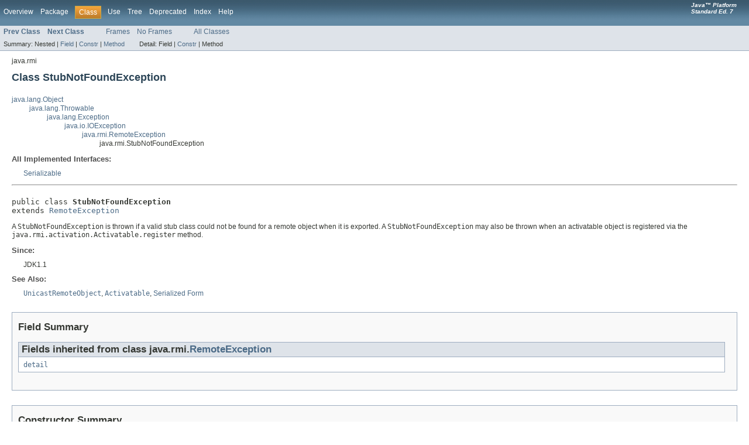

--- FILE ---
content_type: text/html;charset=UTF-8
request_url: https://tool.oschina.net/uploads/apidocs/jdk_7u4/java/rmi/StubNotFoundException.html
body_size: 14617
content:
<!DOCTYPE HTML PUBLIC "-//W3C//DTD HTML 4.01 Transitional//EN" "http://www.w3.org/TR/html4/loose.dtd">
<!-- NewPage -->
<html lang="en">
<head>
<!-- Generated by javadoc (version 1.6.0_14) on Thu Apr 12 05:36:47 PDT 2012 -->
<title>StubNotFoundException (Java Platform SE 7 )</title>
<meta name="date" content="2012-04-12">
<meta name="keywords" content="java.rmi.StubNotFoundException class">
<link rel="stylesheet" type="text/css" href="../../stylesheet.css" title="Style">
</head>
<body>
<script type="text/javascript"><!--
    if (location.href.indexOf('is-external=true') == -1) {
        parent.document.title="StubNotFoundException (Java Platform SE 7 )";
    }
//-->
</script>
<noscript>
<div>JavaScript is disabled on your browser.</div>
</noscript>
<!-- ========= START OF TOP NAVBAR ======= -->
<div class="topNav"><a name="navbar_top">
<!--   -->
</a><a href="#skip-navbar_top" title="Skip navigation links"></a><a name="navbar_top_firstrow">
<!--   -->
</a>
<ul class="navList" title="Navigation">
<li><a href="../../overview-summary.html">Overview</a></li>
<li><a href="package-summary.html">Package</a></li>
<li class="navBarCell1Rev">Class</li>
<li><a href="class-use/StubNotFoundException.html">Use</a></li>
<li><a href="package-tree.html">Tree</a></li>
<li><a href="../../deprecated-list.html">Deprecated</a></li>
<li><a href="../../index-files/index-1.html">Index</a></li>
<li><a href="../../help-doc.html">Help</a></li>
</ul>
<div class="aboutLanguage"><em><strong>Java&trade;&nbsp;Platform<br>Standard&nbsp;Ed.&nbsp;7</strong></em></div>
</div>
<div class="subNav">
<ul class="navList">
<li><a href="../../java/rmi/ServerRuntimeException.html" title="class in java.rmi"><span class="strong">Prev Class</span></a></li>
<li><a href="../../java/rmi/UnexpectedException.html" title="class in java.rmi"><span class="strong">Next Class</span></a></li>
</ul>
<ul class="navList">
<li><a href="../../index.html?java/rmi/StubNotFoundException.html" target="_top">Frames</a></li>
<li><a href="StubNotFoundException.html" target="_top">No Frames</a></li>
</ul>
<ul class="navList" id="allclasses_navbar_top">
<li><a href="../../allclasses-noframe.html">All Classes</a></li>
</ul>
<div>
<script type="text/javascript"><!--
  allClassesLink = document.getElementById("allclasses_navbar_top");
  if(window==top) {
    allClassesLink.style.display = "block";
  }
  else {
    allClassesLink.style.display = "none";
  }
  //-->
</script>
</div>
<div>
<ul class="subNavList">
<li>Summary:&nbsp;</li>
<li>Nested&nbsp;|&nbsp;</li>
<li><a href="#fields_inherited_from_class_java.rmi.RemoteException">Field</a>&nbsp;|&nbsp;</li>
<li><a href="#constructor_summary">Constr</a>&nbsp;|&nbsp;</li>
<li><a href="#methods_inherited_from_class_java.rmi.RemoteException">Method</a></li>
</ul>
<ul class="subNavList">
<li>Detail:&nbsp;</li>
<li>Field&nbsp;|&nbsp;</li>
<li><a href="#constructor_detail">Constr</a>&nbsp;|&nbsp;</li>
<li>Method</li>
</ul>
</div>
<a name="skip-navbar_top">
<!--   -->
</a></div>
<!-- ========= END OF TOP NAVBAR ========= -->
<!-- ======== START OF CLASS DATA ======== -->
<div class="header">
<div class="subTitle">java.rmi</div>
<h2 title="Class StubNotFoundException" class="title">Class StubNotFoundException</h2>
</div>
<div class="contentContainer">
<ul class="inheritance">
<li><a href="../../java/lang/Object.html" title="class in java.lang">java.lang.Object</a></li>
<li>
<ul class="inheritance">
<li><a href="../../java/lang/Throwable.html" title="class in java.lang">java.lang.Throwable</a></li>
<li>
<ul class="inheritance">
<li><a href="../../java/lang/Exception.html" title="class in java.lang">java.lang.Exception</a></li>
<li>
<ul class="inheritance">
<li><a href="../../java/io/IOException.html" title="class in java.io">java.io.IOException</a></li>
<li>
<ul class="inheritance">
<li><a href="../../java/rmi/RemoteException.html" title="class in java.rmi">java.rmi.RemoteException</a></li>
<li>
<ul class="inheritance">
<li>java.rmi.StubNotFoundException</li>
</ul>
</li>
</ul>
</li>
</ul>
</li>
</ul>
</li>
</ul>
</li>
</ul>
<div class="description">
<ul class="blockList">
<li class="blockList">
<dl>
<dt>All Implemented Interfaces:</dt>
<dd><a href="../../java/io/Serializable.html" title="interface in java.io">Serializable</a></dd>
</dl>
<hr>
<br>
<pre>public class <span class="strong">StubNotFoundException</span>
extends <a href="../../java/rmi/RemoteException.html" title="class in java.rmi">RemoteException</a></pre>
<div class="block">A <code>StubNotFoundException</code> is thrown if a valid stub class
 could not be found for a remote object when it is exported.
 A <code>StubNotFoundException</code> may also be
 thrown when an activatable object is registered via the
 <code>java.rmi.activation.Activatable.register</code> method.</div>
<dl><dt><span class="strong">Since:</span></dt>
  <dd>JDK1.1</dd>
<dt><span class="strong">See Also:</span></dt><dd><a href="../../java/rmi/server/UnicastRemoteObject.html" title="class in java.rmi.server"><code>UnicastRemoteObject</code></a>, 
<a href="../../java/rmi/activation/Activatable.html" title="class in java.rmi.activation"><code>Activatable</code></a>, 
<a href="../../serialized-form.html#java.rmi.StubNotFoundException">Serialized Form</a></dd></dl>
</li>
</ul>
</div>
<div class="summary">
<ul class="blockList">
<li class="blockList">
<!-- =========== FIELD SUMMARY =========== -->
<ul class="blockList">
<li class="blockList"><a name="field_summary">
<!--   -->
</a>
<h3>Field Summary</h3>
<ul class="blockList">
<li class="blockList"><a name="fields_inherited_from_class_java.rmi.RemoteException">
<!--   -->
</a>
<h3>Fields inherited from class&nbsp;java.rmi.<a href="../../java/rmi/RemoteException.html" title="class in java.rmi">RemoteException</a></h3>
<code><a href="../../java/rmi/RemoteException.html#detail">detail</a></code></li>
</ul>
</li>
</ul>
<!-- ======== CONSTRUCTOR SUMMARY ======== -->
<ul class="blockList">
<li class="blockList"><a name="constructor_summary">
<!--   -->
</a>
<h3>Constructor Summary</h3>
<table class="overviewSummary" border="0" cellpadding="3" cellspacing="0" summary="Constructor Summary table, listing constructors, and an explanation">
<caption><span>Constructors</span><span class="tabEnd">&nbsp;</span></caption>
<tr>
<th class="colOne" scope="col">Constructor and Description</th>
</tr>
<tr class="altColor">
<td class="colOne"><code><strong><a href="../../java/rmi/StubNotFoundException.html#StubNotFoundException(java.lang.String)">StubNotFoundException</a></strong>(<a href="../../java/lang/String.html" title="class in java.lang">String</a>&nbsp;s)</code>
<div class="block">Constructs a <code>StubNotFoundException</code> with the specified
 detail message.</div>
</td>
</tr>
<tr class="rowColor">
<td class="colOne"><code><strong><a href="../../java/rmi/StubNotFoundException.html#StubNotFoundException(java.lang.String, java.lang.Exception)">StubNotFoundException</a></strong>(<a href="../../java/lang/String.html" title="class in java.lang">String</a>&nbsp;s,
                     <a href="../../java/lang/Exception.html" title="class in java.lang">Exception</a>&nbsp;ex)</code>
<div class="block">Constructs a <code>StubNotFoundException</code> with the specified
 detail message and nested exception.</div>
</td>
</tr>
</table>
</li>
</ul>
<!-- ========== METHOD SUMMARY =========== -->
<ul class="blockList">
<li class="blockList"><a name="method_summary">
<!--   -->
</a>
<h3>Method Summary</h3>
<ul class="blockList">
<li class="blockList"><a name="methods_inherited_from_class_java.rmi.RemoteException">
<!--   -->
</a>
<h3>Methods inherited from class&nbsp;java.rmi.<a href="../../java/rmi/RemoteException.html" title="class in java.rmi">RemoteException</a></h3>
<code><a href="../../java/rmi/RemoteException.html#getCause()">getCause</a>, <a href="../../java/rmi/RemoteException.html#getMessage()">getMessage</a></code></li>
</ul>
<ul class="blockList">
<li class="blockList"><a name="methods_inherited_from_class_java.lang.Throwable">
<!--   -->
</a>
<h3>Methods inherited from class&nbsp;java.lang.<a href="../../java/lang/Throwable.html" title="class in java.lang">Throwable</a></h3>
<code><a href="../../java/lang/Throwable.html#addSuppressed(java.lang.Throwable)">addSuppressed</a>, <a href="../../java/lang/Throwable.html#fillInStackTrace()">fillInStackTrace</a>, <a href="../../java/lang/Throwable.html#getLocalizedMessage()">getLocalizedMessage</a>, <a href="../../java/lang/Throwable.html#getStackTrace()">getStackTrace</a>, <a href="../../java/lang/Throwable.html#getSuppressed()">getSuppressed</a>, <a href="../../java/lang/Throwable.html#initCause(java.lang.Throwable)">initCause</a>, <a href="../../java/lang/Throwable.html#printStackTrace()">printStackTrace</a>, <a href="../../java/lang/Throwable.html#printStackTrace(java.io.PrintStream)">printStackTrace</a>, <a href="../../java/lang/Throwable.html#printStackTrace(java.io.PrintWriter)">printStackTrace</a>, <a href="../../java/lang/Throwable.html#setStackTrace(java.lang.StackTraceElement[])">setStackTrace</a>, <a href="../../java/lang/Throwable.html#toString()">toString</a></code></li>
</ul>
<ul class="blockList">
<li class="blockList"><a name="methods_inherited_from_class_java.lang.Object">
<!--   -->
</a>
<h3>Methods inherited from class&nbsp;java.lang.<a href="../../java/lang/Object.html" title="class in java.lang">Object</a></h3>
<code><a href="../../java/lang/Object.html#clone()">clone</a>, <a href="../../java/lang/Object.html#equals(java.lang.Object)">equals</a>, <a href="../../java/lang/Object.html#finalize()">finalize</a>, <a href="../../java/lang/Object.html#getClass()">getClass</a>, <a href="../../java/lang/Object.html#hashCode()">hashCode</a>, <a href="../../java/lang/Object.html#notify()">notify</a>, <a href="../../java/lang/Object.html#notifyAll()">notifyAll</a>, <a href="../../java/lang/Object.html#wait()">wait</a>, <a href="../../java/lang/Object.html#wait(long)">wait</a>, <a href="../../java/lang/Object.html#wait(long, int)">wait</a></code></li>
</ul>
</li>
</ul>
</li>
</ul>
</div>
<div class="details">
<ul class="blockList">
<li class="blockList">
<!-- ========= CONSTRUCTOR DETAIL ======== -->
<ul class="blockList">
<li class="blockList"><a name="constructor_detail">
<!--   -->
</a>
<h3>Constructor Detail</h3>
<a name="StubNotFoundException(java.lang.String)">
<!--   -->
</a>
<ul class="blockList">
<li class="blockList">
<h4>StubNotFoundException</h4>
<pre>public&nbsp;StubNotFoundException(<a href="../../java/lang/String.html" title="class in java.lang">String</a>&nbsp;s)</pre>
<div class="block">Constructs a <code>StubNotFoundException</code> with the specified
 detail message.</div>
<dl><dt><span class="strong">Parameters:</span></dt><dd><code>s</code> - the detail message</dd><dt><span class="strong">Since:</span></dt>
  <dd>JDK1.1</dd></dl>
</li>
</ul>
<a name="StubNotFoundException(java.lang.String, java.lang.Exception)">
<!--   -->
</a>
<ul class="blockListLast">
<li class="blockList">
<h4>StubNotFoundException</h4>
<pre>public&nbsp;StubNotFoundException(<a href="../../java/lang/String.html" title="class in java.lang">String</a>&nbsp;s,
                     <a href="../../java/lang/Exception.html" title="class in java.lang">Exception</a>&nbsp;ex)</pre>
<div class="block">Constructs a <code>StubNotFoundException</code> with the specified
 detail message and nested exception.</div>
<dl><dt><span class="strong">Parameters:</span></dt><dd><code>s</code> - the detail message</dd><dd><code>ex</code> - the nested exception</dd><dt><span class="strong">Since:</span></dt>
  <dd>JDK1.1</dd></dl>
</li>
</ul>
</li>
</ul>
</li>
</ul>
</div>
</div>
<!-- ========= END OF CLASS DATA ========= -->
<!-- ======= START OF BOTTOM NAVBAR ====== -->
<div class="bottomNav"><a name="navbar_bottom">
<!--   -->
</a><a href="#skip-navbar_bottom" title="Skip navigation links"></a><a name="navbar_bottom_firstrow">
<!--   -->
</a>
<ul class="navList" title="Navigation">
<li><a href="../../overview-summary.html">Overview</a></li>
<li><a href="package-summary.html">Package</a></li>
<li class="navBarCell1Rev">Class</li>
<li><a href="class-use/StubNotFoundException.html">Use</a></li>
<li><a href="package-tree.html">Tree</a></li>
<li><a href="../../deprecated-list.html">Deprecated</a></li>
<li><a href="../../index-files/index-1.html">Index</a></li>
<li><a href="../../help-doc.html">Help</a></li>
</ul>
<div class="aboutLanguage"><em><strong>Java&trade;&nbsp;Platform<br>Standard&nbsp;Ed.&nbsp;7</strong></em></div>
</div>
<div class="subNav">
<ul class="navList">
<li><a href="../../java/rmi/ServerRuntimeException.html" title="class in java.rmi"><span class="strong">Prev Class</span></a></li>
<li><a href="../../java/rmi/UnexpectedException.html" title="class in java.rmi"><span class="strong">Next Class</span></a></li>
</ul>
<ul class="navList">
<li><a href="../../index.html?java/rmi/StubNotFoundException.html" target="_top">Frames</a></li>
<li><a href="StubNotFoundException.html" target="_top">No Frames</a></li>
</ul>
<ul class="navList" id="allclasses_navbar_bottom">
<li><a href="../../allclasses-noframe.html">All Classes</a></li>
</ul>
<div>
<script type="text/javascript"><!--
  allClassesLink = document.getElementById("allclasses_navbar_bottom");
  if(window==top) {
    allClassesLink.style.display = "block";
  }
  else {
    allClassesLink.style.display = "none";
  }
  //-->
</script>
</div>
<div>
<ul class="subNavList">
<li>Summary:&nbsp;</li>
<li>Nested&nbsp;|&nbsp;</li>
<li><a href="#fields_inherited_from_class_java.rmi.RemoteException">Field</a>&nbsp;|&nbsp;</li>
<li><a href="#constructor_summary">Constr</a>&nbsp;|&nbsp;</li>
<li><a href="#methods_inherited_from_class_java.rmi.RemoteException">Method</a></li>
</ul>
<ul class="subNavList">
<li>Detail:&nbsp;</li>
<li>Field&nbsp;|&nbsp;</li>
<li><a href="#constructor_detail">Constr</a>&nbsp;|&nbsp;</li>
<li>Method</li>
</ul>
</div>
<a name="skip-navbar_bottom">
<!--   -->
</a></div>
<!-- ======== END OF BOTTOM NAVBAR ======= -->
<p class="legalCopy"><small><font size="-1"> <a href="http://bugreport.sun.com/bugreport/">Submit a bug or feature</a> <br>For further API reference and developer documentation, see <a href="http://download.oracle.com/javase/7/docs/index.html" target="_blank">Java SE Documentation</a>. That documentation contains more detailed, developer-targeted descriptions, with conceptual overviews, definitions of terms, workarounds, and working code examples.<br> <a href="../../../legal/cpyr.html">Copyright</a> &#x00a9; 1993, 2012, Oracle and/or its affiliates.  All rights reserved. </font></small></p>
</body>
</html>
